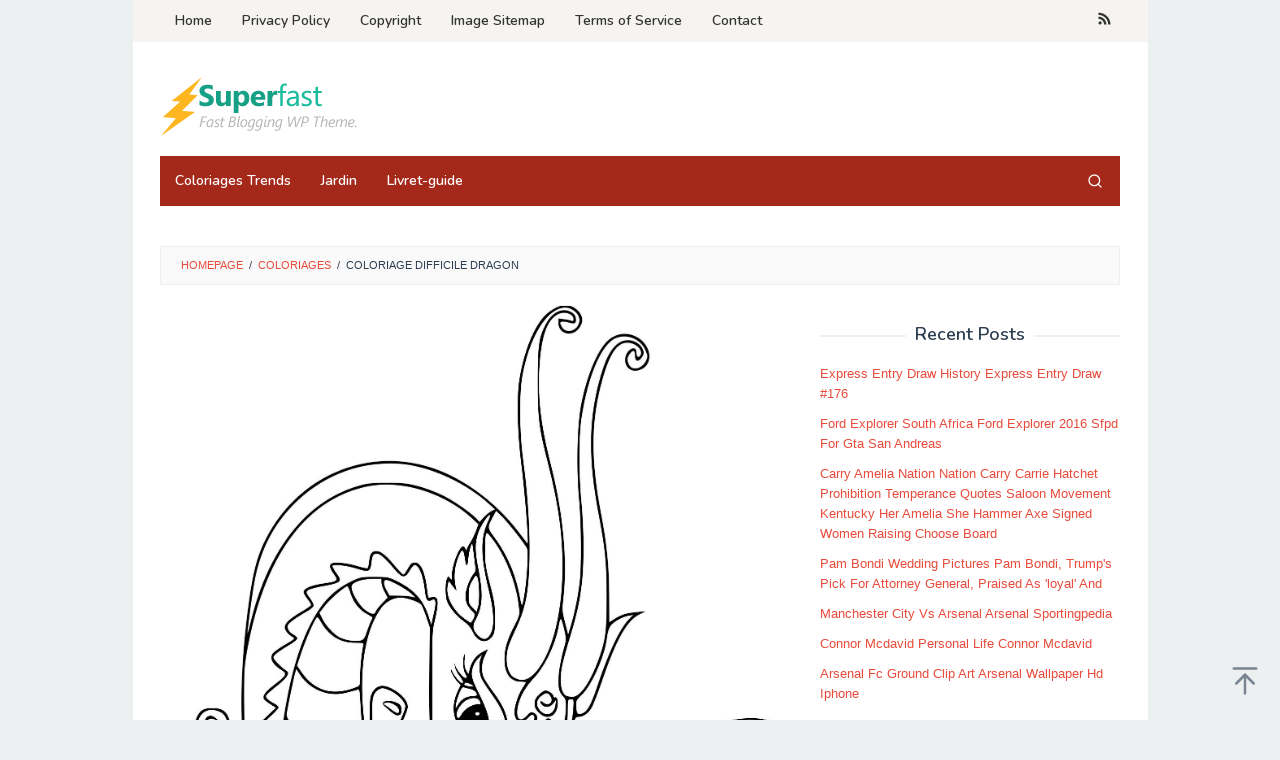

--- FILE ---
content_type: text/html; charset=UTF-8
request_url: https://www.greatestcoloringbook.com/coloriage-difficile-dragon/
body_size: 12025
content:
<!DOCTYPE html>
<html lang="en-US" prefix="og: https://ogp.me/ns#">
<head itemscope="itemscope" itemtype="https://schema.org/WebSite">
<meta charset="UTF-8">
<meta name="viewport" content="width=device-width, initial-scale=1">
<link rel="profile" href="https://gmpg.org/xfn/11">

	<style>img:is([sizes="auto" i], [sizes^="auto," i]) { contain-intrinsic-size: 3000px 1500px }</style>
	
<!-- Search Engine Optimization by Rank Math - https://rankmath.com/ -->
<title>Coloriage Difficile Dragon - GreatestColoringBook.com</title>
<meta name="robots" content="index, follow, max-snippet:-1, max-video-preview:-1, max-image-preview:large"/>
<link rel="canonical" href="https://www.greatestcoloringbook.com/coloriage-difficile-dragon/" />
<meta property="og:locale" content="en_US" />
<meta property="og:type" content="article" />
<meta property="og:title" content="Coloriage Difficile Dragon - GreatestColoringBook.com" />
<meta property="og:description" content="Imposant Coloriages récents: Coloriage Difficile Dragon intéressant vous motiver à être utilisé dans votre maison conception et style plan avenir&nbsp;[&hellip;]" />
<meta property="og:url" content="https://www.greatestcoloringbook.com/coloriage-difficile-dragon/" />
<meta property="og:site_name" content="GreatestColoringBook.com" />
<meta property="article:tag" content="coloriage à imprimer dragon difficile" />
<meta property="article:tag" content="coloriage difficile dragon" />
<meta property="article:tag" content="coloriage difficile dragon ball z" />
<meta property="article:section" content="Coloriages" />
<meta property="og:updated_time" content="2020-09-07T06:41:45+00:00" />
<meta property="og:image" content="https://www.greatestcoloringbook.com/wp-content/uploads/2020/09/9-excellent-coloriage-pour-filles-image-in-2020-dragon-a-coloriage-difficile-dragon-1200x1889.jpg" />
<meta property="og:image:secure_url" content="https://www.greatestcoloringbook.com/wp-content/uploads/2020/09/9-excellent-coloriage-pour-filles-image-in-2020-dragon-a-coloriage-difficile-dragon-1200x1889.jpg" />
<meta property="og:image:width" content="241" />
<meta property="og:image:height" content="380" />
<meta property="og:image:alt" content="9 Excellent Coloriage Pour Filles Image In 2020 | Dragon à Coloriage Difficile Dragon " />
<meta property="og:image:type" content="image/jpeg" />
<meta property="article:published_time" content="2020-07-24T18:13:24+00:00" />
<meta property="article:modified_time" content="2020-09-07T06:41:45+00:00" />
<meta name="twitter:card" content="summary_large_image" />
<meta name="twitter:title" content="Coloriage Difficile Dragon - GreatestColoringBook.com" />
<meta name="twitter:description" content="Imposant Coloriages récents: Coloriage Difficile Dragon intéressant vous motiver à être utilisé dans votre maison conception et style plan avenir&nbsp;[&hellip;]" />
<meta name="twitter:image" content="https://www.greatestcoloringbook.com/wp-content/uploads/2020/09/9-excellent-coloriage-pour-filles-image-in-2020-dragon-a-coloriage-difficile-dragon-1200x1889.jpg" />
<meta name="twitter:label1" content="Written by" />
<meta name="twitter:data1" content="MrGreat" />
<meta name="twitter:label2" content="Time to read" />
<meta name="twitter:data2" content="Less than a minute" />
<script type="application/ld+json" class="rank-math-schema">{"@context":"https://schema.org","@graph":[{"@type":"Organization","@id":"https://www.greatestcoloringbook.com/#organization","name":"GreatestColoringBook.com"},{"@type":"WebSite","@id":"https://www.greatestcoloringbook.com/#website","url":"https://www.greatestcoloringbook.com","name":"GreatestColoringBook.com","publisher":{"@id":"https://www.greatestcoloringbook.com/#organization"},"inLanguage":"en-US"},{"@type":"ImageObject","@id":"https://www.greatestcoloringbook.com/wp-content/uploads/2020/09/9-excellent-coloriage-pour-filles-image-in-2020-dragon-a-coloriage-difficile-dragon.jpg","url":"https://www.greatestcoloringbook.com/wp-content/uploads/2020/09/9-excellent-coloriage-pour-filles-image-in-2020-dragon-a-coloriage-difficile-dragon.jpg","width":"1549","height":"2439","caption":"9 Excellent Coloriage Pour Filles Image In 2020 | Dragon \u00e0 Coloriage Difficile Dragon ","inLanguage":"en-US"},{"@type":"WebPage","@id":"https://www.greatestcoloringbook.com/coloriage-difficile-dragon/#webpage","url":"https://www.greatestcoloringbook.com/coloriage-difficile-dragon/","name":"Coloriage Difficile Dragon - GreatestColoringBook.com","datePublished":"2020-07-24T18:13:24+00:00","dateModified":"2020-09-07T06:41:45+00:00","isPartOf":{"@id":"https://www.greatestcoloringbook.com/#website"},"primaryImageOfPage":{"@id":"https://www.greatestcoloringbook.com/wp-content/uploads/2020/09/9-excellent-coloriage-pour-filles-image-in-2020-dragon-a-coloriage-difficile-dragon.jpg"},"inLanguage":"en-US"},{"@type":"Person","@id":"https://www.greatestcoloringbook.com/author/mrgreat/","name":"MrGreat","url":"https://www.greatestcoloringbook.com/author/mrgreat/","image":{"@type":"ImageObject","@id":"https://secure.gravatar.com/avatar/21a36d3a2c42f115c4654bcb4a5964b3c8b0a94334f8e982978e3c3f1589ae11?s=96&amp;d=mm&amp;r=g","url":"https://secure.gravatar.com/avatar/21a36d3a2c42f115c4654bcb4a5964b3c8b0a94334f8e982978e3c3f1589ae11?s=96&amp;d=mm&amp;r=g","caption":"MrGreat","inLanguage":"en-US"},"sameAs":["https://greatestcoloringbook.com"],"worksFor":{"@id":"https://www.greatestcoloringbook.com/#organization"}},{"@type":"BlogPosting","headline":"Coloriage Difficile Dragon - GreatestColoringBook.com","datePublished":"2020-07-24T18:13:24+00:00","dateModified":"2020-09-07T06:41:45+00:00","author":{"@id":"https://www.greatestcoloringbook.com/author/mrgreat/","name":"MrGreat"},"publisher":{"@id":"https://www.greatestcoloringbook.com/#organization"},"description":"Imposant Coloriages r\u00e9cents: Coloriage Difficile Dragon int\u00e9ressant vous motiver \u00e0 \u00eatre utilis\u00e9 dans votre maison conception et style plan avenir pr\u00e9visible Agr\u00e9able pouvoir notre blog : https://www.greatestcoloringbook.com/coloriage-difficile-dragon/, dans ce temps Je vais vous fournir en ce qui concerne coloriage difficile dragon. Maintenant, c est le primaire image: Pourquoi ne consid\u00e9rez-vous pas image mentionn\u00e9 pr\u00e9c\u00e9demment? peut \u00eatre que incroyable. si vous pensez peut-\u00eatre donc, je suis scomment vous certains impression tout recommencer ci-dessous:","name":"Coloriage Difficile Dragon - GreatestColoringBook.com","@id":"https://www.greatestcoloringbook.com/coloriage-difficile-dragon/#richSnippet","isPartOf":{"@id":"https://www.greatestcoloringbook.com/coloriage-difficile-dragon/#webpage"},"image":{"@id":"https://www.greatestcoloringbook.com/wp-content/uploads/2020/09/9-excellent-coloriage-pour-filles-image-in-2020-dragon-a-coloriage-difficile-dragon.jpg"},"inLanguage":"en-US","mainEntityOfPage":{"@id":"https://www.greatestcoloringbook.com/coloriage-difficile-dragon/#webpage"}}]}</script>
<!-- /Rank Math WordPress SEO plugin -->

<link rel='dns-prefetch' href='//fonts.googleapis.com' />
<link rel="alternate" type="application/rss+xml" title="GreatestColoringBook.com &raquo; Feed" href="https://www.greatestcoloringbook.com/feed/" />
<link rel="alternate" type="application/rss+xml" title="GreatestColoringBook.com &raquo; Comments Feed" href="https://www.greatestcoloringbook.com/comments/feed/" />
<link rel="alternate" type="application/rss+xml" title="GreatestColoringBook.com &raquo; Coloriage Difficile Dragon Comments Feed" href="https://www.greatestcoloringbook.com/coloriage-difficile-dragon/feed/" />
<link rel='stylesheet' id='wp-block-library-css' href='https://www.greatestcoloringbook.com/wp-includes/css/dist/block-library/style.min.css?ver=c1b9f239b587d844f910c903b0c9c316' type='text/css' media='all' />
<style id='classic-theme-styles-inline-css' type='text/css'>
/*! This file is auto-generated */
.wp-block-button__link{color:#fff;background-color:#32373c;border-radius:9999px;box-shadow:none;text-decoration:none;padding:calc(.667em + 2px) calc(1.333em + 2px);font-size:1.125em}.wp-block-file__button{background:#32373c;color:#fff;text-decoration:none}
</style>
<style id='global-styles-inline-css' type='text/css'>
:root{--wp--preset--aspect-ratio--square: 1;--wp--preset--aspect-ratio--4-3: 4/3;--wp--preset--aspect-ratio--3-4: 3/4;--wp--preset--aspect-ratio--3-2: 3/2;--wp--preset--aspect-ratio--2-3: 2/3;--wp--preset--aspect-ratio--16-9: 16/9;--wp--preset--aspect-ratio--9-16: 9/16;--wp--preset--color--black: #000000;--wp--preset--color--cyan-bluish-gray: #abb8c3;--wp--preset--color--white: #ffffff;--wp--preset--color--pale-pink: #f78da7;--wp--preset--color--vivid-red: #cf2e2e;--wp--preset--color--luminous-vivid-orange: #ff6900;--wp--preset--color--luminous-vivid-amber: #fcb900;--wp--preset--color--light-green-cyan: #7bdcb5;--wp--preset--color--vivid-green-cyan: #00d084;--wp--preset--color--pale-cyan-blue: #8ed1fc;--wp--preset--color--vivid-cyan-blue: #0693e3;--wp--preset--color--vivid-purple: #9b51e0;--wp--preset--gradient--vivid-cyan-blue-to-vivid-purple: linear-gradient(135deg,rgba(6,147,227,1) 0%,rgb(155,81,224) 100%);--wp--preset--gradient--light-green-cyan-to-vivid-green-cyan: linear-gradient(135deg,rgb(122,220,180) 0%,rgb(0,208,130) 100%);--wp--preset--gradient--luminous-vivid-amber-to-luminous-vivid-orange: linear-gradient(135deg,rgba(252,185,0,1) 0%,rgba(255,105,0,1) 100%);--wp--preset--gradient--luminous-vivid-orange-to-vivid-red: linear-gradient(135deg,rgba(255,105,0,1) 0%,rgb(207,46,46) 100%);--wp--preset--gradient--very-light-gray-to-cyan-bluish-gray: linear-gradient(135deg,rgb(238,238,238) 0%,rgb(169,184,195) 100%);--wp--preset--gradient--cool-to-warm-spectrum: linear-gradient(135deg,rgb(74,234,220) 0%,rgb(151,120,209) 20%,rgb(207,42,186) 40%,rgb(238,44,130) 60%,rgb(251,105,98) 80%,rgb(254,248,76) 100%);--wp--preset--gradient--blush-light-purple: linear-gradient(135deg,rgb(255,206,236) 0%,rgb(152,150,240) 100%);--wp--preset--gradient--blush-bordeaux: linear-gradient(135deg,rgb(254,205,165) 0%,rgb(254,45,45) 50%,rgb(107,0,62) 100%);--wp--preset--gradient--luminous-dusk: linear-gradient(135deg,rgb(255,203,112) 0%,rgb(199,81,192) 50%,rgb(65,88,208) 100%);--wp--preset--gradient--pale-ocean: linear-gradient(135deg,rgb(255,245,203) 0%,rgb(182,227,212) 50%,rgb(51,167,181) 100%);--wp--preset--gradient--electric-grass: linear-gradient(135deg,rgb(202,248,128) 0%,rgb(113,206,126) 100%);--wp--preset--gradient--midnight: linear-gradient(135deg,rgb(2,3,129) 0%,rgb(40,116,252) 100%);--wp--preset--font-size--small: 13px;--wp--preset--font-size--medium: 20px;--wp--preset--font-size--large: 36px;--wp--preset--font-size--x-large: 42px;--wp--preset--spacing--20: 0.44rem;--wp--preset--spacing--30: 0.67rem;--wp--preset--spacing--40: 1rem;--wp--preset--spacing--50: 1.5rem;--wp--preset--spacing--60: 2.25rem;--wp--preset--spacing--70: 3.38rem;--wp--preset--spacing--80: 5.06rem;--wp--preset--shadow--natural: 6px 6px 9px rgba(0, 0, 0, 0.2);--wp--preset--shadow--deep: 12px 12px 50px rgba(0, 0, 0, 0.4);--wp--preset--shadow--sharp: 6px 6px 0px rgba(0, 0, 0, 0.2);--wp--preset--shadow--outlined: 6px 6px 0px -3px rgba(255, 255, 255, 1), 6px 6px rgba(0, 0, 0, 1);--wp--preset--shadow--crisp: 6px 6px 0px rgba(0, 0, 0, 1);}:where(.is-layout-flex){gap: 0.5em;}:where(.is-layout-grid){gap: 0.5em;}body .is-layout-flex{display: flex;}.is-layout-flex{flex-wrap: wrap;align-items: center;}.is-layout-flex > :is(*, div){margin: 0;}body .is-layout-grid{display: grid;}.is-layout-grid > :is(*, div){margin: 0;}:where(.wp-block-columns.is-layout-flex){gap: 2em;}:where(.wp-block-columns.is-layout-grid){gap: 2em;}:where(.wp-block-post-template.is-layout-flex){gap: 1.25em;}:where(.wp-block-post-template.is-layout-grid){gap: 1.25em;}.has-black-color{color: var(--wp--preset--color--black) !important;}.has-cyan-bluish-gray-color{color: var(--wp--preset--color--cyan-bluish-gray) !important;}.has-white-color{color: var(--wp--preset--color--white) !important;}.has-pale-pink-color{color: var(--wp--preset--color--pale-pink) !important;}.has-vivid-red-color{color: var(--wp--preset--color--vivid-red) !important;}.has-luminous-vivid-orange-color{color: var(--wp--preset--color--luminous-vivid-orange) !important;}.has-luminous-vivid-amber-color{color: var(--wp--preset--color--luminous-vivid-amber) !important;}.has-light-green-cyan-color{color: var(--wp--preset--color--light-green-cyan) !important;}.has-vivid-green-cyan-color{color: var(--wp--preset--color--vivid-green-cyan) !important;}.has-pale-cyan-blue-color{color: var(--wp--preset--color--pale-cyan-blue) !important;}.has-vivid-cyan-blue-color{color: var(--wp--preset--color--vivid-cyan-blue) !important;}.has-vivid-purple-color{color: var(--wp--preset--color--vivid-purple) !important;}.has-black-background-color{background-color: var(--wp--preset--color--black) !important;}.has-cyan-bluish-gray-background-color{background-color: var(--wp--preset--color--cyan-bluish-gray) !important;}.has-white-background-color{background-color: var(--wp--preset--color--white) !important;}.has-pale-pink-background-color{background-color: var(--wp--preset--color--pale-pink) !important;}.has-vivid-red-background-color{background-color: var(--wp--preset--color--vivid-red) !important;}.has-luminous-vivid-orange-background-color{background-color: var(--wp--preset--color--luminous-vivid-orange) !important;}.has-luminous-vivid-amber-background-color{background-color: var(--wp--preset--color--luminous-vivid-amber) !important;}.has-light-green-cyan-background-color{background-color: var(--wp--preset--color--light-green-cyan) !important;}.has-vivid-green-cyan-background-color{background-color: var(--wp--preset--color--vivid-green-cyan) !important;}.has-pale-cyan-blue-background-color{background-color: var(--wp--preset--color--pale-cyan-blue) !important;}.has-vivid-cyan-blue-background-color{background-color: var(--wp--preset--color--vivid-cyan-blue) !important;}.has-vivid-purple-background-color{background-color: var(--wp--preset--color--vivid-purple) !important;}.has-black-border-color{border-color: var(--wp--preset--color--black) !important;}.has-cyan-bluish-gray-border-color{border-color: var(--wp--preset--color--cyan-bluish-gray) !important;}.has-white-border-color{border-color: var(--wp--preset--color--white) !important;}.has-pale-pink-border-color{border-color: var(--wp--preset--color--pale-pink) !important;}.has-vivid-red-border-color{border-color: var(--wp--preset--color--vivid-red) !important;}.has-luminous-vivid-orange-border-color{border-color: var(--wp--preset--color--luminous-vivid-orange) !important;}.has-luminous-vivid-amber-border-color{border-color: var(--wp--preset--color--luminous-vivid-amber) !important;}.has-light-green-cyan-border-color{border-color: var(--wp--preset--color--light-green-cyan) !important;}.has-vivid-green-cyan-border-color{border-color: var(--wp--preset--color--vivid-green-cyan) !important;}.has-pale-cyan-blue-border-color{border-color: var(--wp--preset--color--pale-cyan-blue) !important;}.has-vivid-cyan-blue-border-color{border-color: var(--wp--preset--color--vivid-cyan-blue) !important;}.has-vivid-purple-border-color{border-color: var(--wp--preset--color--vivid-purple) !important;}.has-vivid-cyan-blue-to-vivid-purple-gradient-background{background: var(--wp--preset--gradient--vivid-cyan-blue-to-vivid-purple) !important;}.has-light-green-cyan-to-vivid-green-cyan-gradient-background{background: var(--wp--preset--gradient--light-green-cyan-to-vivid-green-cyan) !important;}.has-luminous-vivid-amber-to-luminous-vivid-orange-gradient-background{background: var(--wp--preset--gradient--luminous-vivid-amber-to-luminous-vivid-orange) !important;}.has-luminous-vivid-orange-to-vivid-red-gradient-background{background: var(--wp--preset--gradient--luminous-vivid-orange-to-vivid-red) !important;}.has-very-light-gray-to-cyan-bluish-gray-gradient-background{background: var(--wp--preset--gradient--very-light-gray-to-cyan-bluish-gray) !important;}.has-cool-to-warm-spectrum-gradient-background{background: var(--wp--preset--gradient--cool-to-warm-spectrum) !important;}.has-blush-light-purple-gradient-background{background: var(--wp--preset--gradient--blush-light-purple) !important;}.has-blush-bordeaux-gradient-background{background: var(--wp--preset--gradient--blush-bordeaux) !important;}.has-luminous-dusk-gradient-background{background: var(--wp--preset--gradient--luminous-dusk) !important;}.has-pale-ocean-gradient-background{background: var(--wp--preset--gradient--pale-ocean) !important;}.has-electric-grass-gradient-background{background: var(--wp--preset--gradient--electric-grass) !important;}.has-midnight-gradient-background{background: var(--wp--preset--gradient--midnight) !important;}.has-small-font-size{font-size: var(--wp--preset--font-size--small) !important;}.has-medium-font-size{font-size: var(--wp--preset--font-size--medium) !important;}.has-large-font-size{font-size: var(--wp--preset--font-size--large) !important;}.has-x-large-font-size{font-size: var(--wp--preset--font-size--x-large) !important;}
:where(.wp-block-post-template.is-layout-flex){gap: 1.25em;}:where(.wp-block-post-template.is-layout-grid){gap: 1.25em;}
:where(.wp-block-columns.is-layout-flex){gap: 2em;}:where(.wp-block-columns.is-layout-grid){gap: 2em;}
:root :where(.wp-block-pullquote){font-size: 1.5em;line-height: 1.6;}
</style>
<link rel='stylesheet' id='idblog-core-css' href='https://www.greatestcoloringbook.com/wp-content/plugins/idblog-core/css/idblog-core.css?ver=1.0.0' type='text/css' media='all' />
<style id='idblog-core-inline-css' type='text/css'>
.gmr-ab-authorname span.uname a{color:#222222 !important;}.gmr-ab-desc {color:#aaaaaa !important;}.gmr-ab-web a{color:#dddddd !important;}
</style>
<link rel='stylesheet' id='superfast-fonts-css' href='https://fonts.googleapis.com/css?family=Nunito%3Aregular%2C700%2C600%2C300%26subset%3Dlatin%2C&#038;display=swap&#038;ver=2.1.6' type='text/css' media='all' />
<link rel='stylesheet' id='superfast-style-css' href='https://www.greatestcoloringbook.com/wp-content/themes/superfast/style.css?ver=2.1.6' type='text/css' media='all' />
<style id='superfast-style-inline-css' type='text/css'>
body{color:#2c3e50;font-family:"Helvetica Neue",sans-serif;font-weight:500;font-size:13px;}kbd,a.button:hover,button:hover,.button:hover,button.button:hover,input[type="button"]:hover,input[type="reset"]:hover,input[type="submit"]:hover,a.button:focus,button:focus,.button:focus,button.button:focus,input[type="button"]:focus,input[type="reset"]:focus,input[type="submit"]:focus,a.button:active,button:active,.button:active,button.button:active,input[type="button"]:active,input[type="reset"]:active,input[type="submit"]:active,.tagcloud a:hover,.tagcloud a:focus,.tagcloud a:active{background-color:#e74c3c;}a,a:hover,a:focus,a:active{color:#e74c3c;}ul.page-numbers li span.page-numbers,ul.page-numbers li a:hover,.page-links a .page-link-number:hover,a.button,button,.button,button.button,input[type="button"],input[type="reset"],input[type="submit"],.tagcloud a,.sticky .gmr-box-content,.gmr-theme div.sharedaddy h3.sd-title:before,.gmr-theme div.idblog-related-post h3.related-title:before,.idblog-social-share h3:before,.bypostauthor > .comment-body{border-color:#e74c3c;}.site-header{background-image:url();background-size:auto;background-repeat:repeat;background-position:center top;background-attachment:scroll;background-color:#ffffff;}.site-title a{color:#a5291b;}.site-description{color:#999999;}.gmr-logo{margin-top:15px;}.gmr-menuwrap{background-color:#a5291b;}#gmr-responsive-menu,.gmr-mainmenu #primary-menu > li > a,.gmr-mainmenu #primary-menu > li > button{color:#ffffff;}.gmr-mainmenu #primary-menu > li.menu-border > a span,.gmr-mainmenu #primary-menu > li.page_item_has_children > a:after,.gmr-mainmenu #primary-menu > li.menu-item-has-children > a:after,.gmr-mainmenu #primary-menu .sub-menu > li.page_item_has_children > a:after,.gmr-mainmenu #primary-menu .sub-menu > li.menu-item-has-children > a:after,.gmr-mainmenu #primary-menu .children > li.page_item_has_children > a:after,.gmr-mainmenu #primary-menu .children > li.menu-item-has-children > a:after{border-color:#ffffff;}#gmr-responsive-menu:hover,.gmr-mainmenu #primary-menu > li:hover > a,.gmr-mainmenu #primary-menu > li.current-menu-item > a,.gmr-mainmenu #primary-menu > li.current-menu-ancestor > a,.gmr-mainmenu #primary-menu > li.current_page_item > a,.gmr-mainmenu #primary-menu > li.current_page_ancestor > a,.gmr-mainmenu #primary-menu > li > button:hover{color:#ffffff;}.gmr-mainmenu #primary-menu > li.menu-border:hover > a span,.gmr-mainmenu #primary-menu > li.menu-border.current-menu-item > a span,.gmr-mainmenu #primary-menu > li.menu-border.current-menu-ancestor > a span,.gmr-mainmenu #primary-menu > li.menu-border.current_page_item > a span,.gmr-mainmenu #primary-menu > li.menu-border.current_page_ancestor > a span,.gmr-mainmenu #primary-menu > li.page_item_has_children:hover > a:after,.gmr-mainmenu #primary-menu > li.menu-item-has-children:hover > a:after{border-color:#ffffff;}.gmr-mainmenu #primary-menu > li:hover > a,.gmr-mainmenu #primary-menu > li.current-menu-item > a,.gmr-mainmenu #primary-menu > li.current-menu-ancestor > a,.gmr-mainmenu #primary-menu > li.current_page_item > a,.gmr-mainmenu #primary-menu > li.current_page_ancestor > a{background-color:#7b1f15;}.gmr-secondmenuwrap{background-color:#f6f4f1;}#gmr-secondaryresponsive-menu,.gmr-secondmenu #primary-menu > li > a,.gmr-social-icon ul > li > a{color:#333333;}.gmr-secondmenu #primary-menu > li.menu-border > a span,.gmr-secondmenu #primary-menu > li.page_item_has_children > a:after,.gmr-secondmenu #primary-menu > li.menu-item-has-children > a:after,.gmr-secondmenu #primary-menu .sub-menu > li.page_item_has_children > a:after,.gmr-secondmenu #primary-menu .sub-menu > li.menu-item-has-children > a:after,.gmr-secondmenu #primary-menu .children > li.page_item_has_children > a:after,.gmr-secondmenu #primary-menu .children > li.menu-item-has-children > a:after{border-color:#333333;}#gmr-secondaryresponsive-menu:hover,.gmr-secondmenu #primary-menu > li:hover > a,.gmr-secondmenu #primary-menu .current-menu-item > a,.gmr-secondmenu #primary-menu .current-menu-ancestor > a,.gmr-secondmenu #primary-menu .current_page_item > a,.gmr-secondmenu #primary-menu .current_page_ancestor > a,.gmr-social-icon ul > li > a:hover{color:#a5291b;}.gmr-secondmenu #primary-menu > li.menu-border:hover > a span,.gmr-secondmenu #primary-menu > li.menu-border.current-menu-item > a span,.gmr-secondmenu #primary-menu > li.menu-border.current-menu-ancestor > a span,.gmr-secondmenu #primary-menu > li.menu-border.current_page_item > a span,.gmr-secondmenu #primary-menu > li.menu-border.current_page_ancestor > a span,.gmr-secondmenu #primary-menu > li.page_item_has_children:hover > a:after,.gmr-secondmenu #primary-menu > li.menu-item-has-children:hover > a:after{border-color:#a5291b;}.gmr-content,.top-header{background-color:#fff;}h1,h2,h3,h4,h5,h6,.h1,.h2,.h3,.h4,.h5,.h6,.site-title,#gmr-responsive-menu,#primary-menu > li > a{font-family:"Nunito","Helvetica", Arial;}h1{font-size:30px;}h2{font-size:26px;}h3{font-size:24px;}h4{font-size:22px;}h5{font-size:20px;}h6{font-size:18px;}.widget-footer{background-color:#3d566e;color:#ecf0f1;}.widget-footer a{color:#f39c12;}.widget-footer a:hover{color:#f1c40f;}.site-footer{background-color:#2c3e50;color:#f1c40f;}.site-footer a{color:#ecf0f1;}.site-footer a:hover{color:#bdc3c7;}
</style>
<link rel="https://api.w.org/" href="https://www.greatestcoloringbook.com/wp-json/" /><link rel="alternate" title="JSON" type="application/json" href="https://www.greatestcoloringbook.com/wp-json/wp/v2/posts/30959" /><link rel="EditURI" type="application/rsd+xml" title="RSD" href="https://www.greatestcoloringbook.com/xmlrpc.php?rsd" />
<link rel="alternate" title="oEmbed (JSON)" type="application/json+oembed" href="https://www.greatestcoloringbook.com/wp-json/oembed/1.0/embed?url=https%3A%2F%2Fwww.greatestcoloringbook.com%2Fcoloriage-difficile-dragon%2F" />
<link rel="alternate" title="oEmbed (XML)" type="text/xml+oembed" href="https://www.greatestcoloringbook.com/wp-json/oembed/1.0/embed?url=https%3A%2F%2Fwww.greatestcoloringbook.com%2Fcoloriage-difficile-dragon%2F&#038;format=xml" />
<link rel="pingback" href="https://www.greatestcoloringbook.com/xmlrpc.php"><link rel="icon" href="https://www.greatestcoloringbook.com/wp-content/uploads/2023/07/cropped-download-Coloring-pages-32x32.png" sizes="32x32" />
<link rel="icon" href="https://www.greatestcoloringbook.com/wp-content/uploads/2023/07/cropped-download-Coloring-pages-192x192.png" sizes="192x192" />
<link rel="apple-touch-icon" href="https://www.greatestcoloringbook.com/wp-content/uploads/2023/07/cropped-download-Coloring-pages-180x180.png" />
<meta name="msapplication-TileImage" content="https://www.greatestcoloringbook.com/wp-content/uploads/2023/07/cropped-download-Coloring-pages-270x270.png" />
</head>

<body data-rsssl=1 class="wp-singular post-template-default single single-post postid-30959 single-format-standard wp-theme-superfast gmr-theme idtheme kentooz gmr-sticky gmr-box-layout group-blog" itemscope="itemscope" itemtype="https://schema.org/WebPage">
<div class="site inner-wrap" id="site-container">

	<a class="skip-link screen-reader-text" href="#main">Skip to content</a>

	
		
		<header id="masthead" class="site-header" role="banner" itemscope="itemscope" itemtype="https://schema.org/WPHeader">
							<div class="gmr-secondmenuwrap clearfix">
					<div class="container">
													<nav id="site-navigation" class="gmr-secondmenu" role="navigation" itemscope="itemscope" itemtype="https://schema.org/SiteNavigationElement">
								<ul id="primary-menu" class="menu"><li id="menu-item-1079897" class="menu-item menu-item-type-custom menu-item-object-custom menu-item-home menu-item-1079897"><a href="https://www.greatestcoloringbook.com/" itemprop="url"><span itemprop="name">Home</span></a></li>
<li id="menu-item-1079898" class="menu-item menu-item-type-post_type menu-item-object-page menu-item-privacy-policy menu-item-1079898"><a rel="privacy-policy" href="https://www.greatestcoloringbook.com/privacy-policy/" itemprop="url"><span itemprop="name">Privacy Policy</span></a></li>
<li id="menu-item-1079900" class="menu-item menu-item-type-post_type menu-item-object-page menu-item-1079900"><a href="https://www.greatestcoloringbook.com/copyright/" itemprop="url"><span itemprop="name">Copyright</span></a></li>
<li id="menu-item-1079901" class="menu-item menu-item-type-post_type menu-item-object-page menu-item-1079901"><a href="https://www.greatestcoloringbook.com/image-sitemap/" itemprop="url"><span itemprop="name">Image Sitemap</span></a></li>
<li id="menu-item-1079902" class="menu-item menu-item-type-post_type menu-item-object-page menu-item-1079902"><a href="https://www.greatestcoloringbook.com/terms-of-service/" itemprop="url"><span itemprop="name">Terms of Service</span></a></li>
<li id="menu-item-1079899" class="menu-item menu-item-type-post_type menu-item-object-page menu-item-1079899"><a href="https://www.greatestcoloringbook.com/contact/" itemprop="url"><span itemprop="name">Contact</span></a></li>
</ul>							</nav><!-- #site-navigation -->
													<nav id="site-navigation" class="gmr-social-icon" role="navigation" itemscope="itemscope" itemtype="https://schema.org/SiteNavigationElement">
							<ul class="pull-right">
								<li><a href="https://www.greatestcoloringbook.com/feed/" title="RSS" class="rss" target="_blank" rel="nofollow"><svg xmlns="http://www.w3.org/2000/svg" xmlns:xlink="http://www.w3.org/1999/xlink" aria-hidden="true" role="img" width="1em" height="1em" preserveAspectRatio="xMidYMid meet" viewBox="0 0 20 20"><path d="M14.92 18H18C18 9.32 10.82 2.25 2 2.25v3.02c7.12 0 12.92 5.71 12.92 12.73zm-5.44 0h3.08C12.56 12.27 7.82 7.6 2 7.6v3.02c2 0 3.87.77 5.29 2.16A7.292 7.292 0 0 1 9.48 18zm-5.35-.02c1.17 0 2.13-.93 2.13-2.09c0-1.15-.96-2.09-2.13-2.09c-1.18 0-2.13.94-2.13 2.09c0 1.16.95 2.09 2.13 2.09z" fill="currentColor"/></svg></a></li>							</ul>
						</nav><!-- #site-navigation -->
					</div>
				</div>
			
						<div class="container">
					<div class="clearfix gmr-headwrapper">
						<div class="gmr-logomobile"><div class="gmr-logo"><a href="https://www.greatestcoloringbook.com/" class="custom-logo-link" itemprop="url" title="GreatestColoringBook.com"><img src="https://www.greatestcoloringbook.com/wp-content/themes/superfast/images/logo.png" alt="GreatestColoringBook.com" title="GreatestColoringBook.com" itemprop="image" /></a></div></div><div class="idblog-topbanner"><script type="text/javascript">
	atOptions = {
		'key' : '8849949aba45f31cd4d0f42f7b6e7010',
		'format' : 'iframe',
		'height' : 90,
		'width' : 728,
		'params' : {}
	};
</script>
<script type="text/javascript" src="//automobiledeem.com/8849949aba45f31cd4d0f42f7b6e7010/invoke.js"></script></div>					</div>
				</div>
					</header><!-- #masthead -->
		<div class="top-header pos-stickymenu">
						<div class="container">
							<div class="gmr-menuwrap clearfix">
															<div class="close-topnavmenu-wrap"><a id="close-topnavmenu-button" rel="nofollow" href="#"><svg xmlns="http://www.w3.org/2000/svg" xmlns:xlink="http://www.w3.org/1999/xlink" aria-hidden="true" role="img" width="1em" height="1em" preserveAspectRatio="xMidYMid meet" viewBox="0 0 32 32"><path d="M16 2C8.2 2 2 8.2 2 16s6.2 14 14 14s14-6.2 14-14S23.8 2 16 2zm0 26C9.4 28 4 22.6 4 16S9.4 4 16 4s12 5.4 12 12s-5.4 12-12 12z" fill="currentColor"/><path d="M21.4 23L16 17.6L10.6 23L9 21.4l5.4-5.4L9 10.6L10.6 9l5.4 5.4L21.4 9l1.6 1.6l-5.4 5.4l5.4 5.4z" fill="currentColor"/></svg></a></div>
						<a id="gmr-responsive-menu" href="#menus" rel="nofollow">
							<svg xmlns="http://www.w3.org/2000/svg" xmlns:xlink="http://www.w3.org/1999/xlink" aria-hidden="true" role="img" width="1em" height="1em" preserveAspectRatio="xMidYMid meet" viewBox="0 0 24 24"><path d="M3 18h18v-2H3v2zm0-5h18v-2H3v2zm0-7v2h18V6H3z" fill="currentColor"/></svg>MENU						</a>
						<nav id="site-navigation" class="gmr-mainmenu" role="navigation" itemscope="itemscope" itemtype="https://schema.org/SiteNavigationElement">
							<ul id="primary-menu" class="menu"><li id="menu-item-1079894" class="menu-item menu-item-type-taxonomy menu-item-object-category menu-item-1079894"><a href="https://www.greatestcoloringbook.com/category/coloriages-trends/" itemprop="url"><span itemprop="name">Coloriages Trends</span></a></li>
<li id="menu-item-1079895" class="menu-item menu-item-type-taxonomy menu-item-object-category menu-item-1079895"><a href="https://www.greatestcoloringbook.com/category/jardin/" itemprop="url"><span itemprop="name">Jardin</span></a></li>
<li id="menu-item-1079896" class="menu-item menu-item-type-taxonomy menu-item-object-category menu-item-1079896"><a href="https://www.greatestcoloringbook.com/category/livret-guide/" itemprop="url"><span itemprop="name">Livret-guide</span></a></li>
<li class="menu-item menu-item-type-search-btn gmr-search pull-right"><button class="search-button topnav-button" id="search-menu-button" title="Search"><svg xmlns="http://www.w3.org/2000/svg" xmlns:xlink="http://www.w3.org/1999/xlink" aria-hidden="true" role="img" width="1em" height="1em" preserveAspectRatio="xMidYMid meet" viewBox="0 0 24 24"><g fill="none" stroke="currentColor" stroke-width="2" stroke-linecap="round" stroke-linejoin="round"><circle cx="11" cy="11" r="8"/><path d="M21 21l-4.35-4.35"/></g></svg></button><div class="search-dropdown search" id="search-dropdown-container"><form method="get" class="gmr-searchform searchform" action="https://www.greatestcoloringbook.com/"><input type="text" name="s" id="s" placeholder="Search" /></form></div></li></ul>						</nav><!-- #site-navigation -->
									</div>
			</div>
		</div><!-- .top-header -->
		
			<div id="content" class="gmr-content">
			<div class="idblog-floatbanner idblog-floatbanner-left"><div class="inner-float-left"><button onclick="parentNode.remove()" title="close">close</button><script type="text/javascript">
	atOptions = {
		'key' : 'adc228618a9e4d3cfd9908e9416f503a',
		'format' : 'iframe',
		'height' : 600,
		'width' : 160,
		'params' : {}
	};
</script>
<script type="text/javascript" src="//www.topcreativeformat.com/adc228618a9e4d3cfd9908e9416f503a/invoke.js"></script></div></div><div class="idblog-floatbanner idblog-floatbanner-right"><div class="inner-float-right"><button onclick="parentNode.remove()" title="close">close</button><script type="text/javascript">
	atOptions = {
		'key' : 'adc228618a9e4d3cfd9908e9416f503a',
		'format' : 'iframe',
		'height' : 600,
		'width' : 160,
		'params' : {}
	};
</script>
<script type="text/javascript" src="//www.topcreativeformat.com/adc228618a9e4d3cfd9908e9416f503a/invoke.js"></script></div></div>
			<div class="container"><div class="idblog-topbanner-aftermenu"><script async="async" data-cfasync="false" src="//automobiledeem.com/78d95c418e88db7961c779cb0f171b5f/invoke.js"></script>
<div id="container-78d95c418e88db7961c779cb0f171b5f"></div></div></div>			<div class="container">
				<div class="row">
								<div class="col-md-12">
				<div class="breadcrumbs" itemscope itemtype="https://schema.org/BreadcrumbList">
																										<span class="first-cl" itemprop="itemListElement" itemscope itemtype="https://schema.org/ListItem">
									<a itemscope itemtype="https://schema.org/WebPage" itemprop="item" itemid="https://www.greatestcoloringbook.com/" href="https://www.greatestcoloringbook.com/"><span itemprop="name">Homepage</span></a>
									<span itemprop="position" content="1"></span>
								</span>
														<span class="separator">/</span>
																																<span class="0-cl" itemprop="itemListElement" itemscope itemtype="https://schema.org/ListItem">
									<a itemscope itemtype="https://schema.org/WebPage" itemprop="item" itemid="https://www.greatestcoloringbook.com/category/coloriages/" href="https://www.greatestcoloringbook.com/category/coloriages/"><span itemprop="name">Coloriages</span></a>
									<span itemprop="position" content="2"></span>
								</span>
														<span class="separator">/</span>
																								<span class="last-cl" itemscope itemtype="https://schema.org/ListItem">
							<span itemprop="name">Coloriage Difficile Dragon</span>
							<span itemprop="position" content="3"></span>
							</span>
															</div>
			</div>
				
<div id="primary" class="content-area col-md-8">
	<main id="main" class="site-main" role="main">

	
<article id="post-30959" class="post-30959 post type-post status-publish format-standard has-post-thumbnail hentry category-coloriages tag-coloriage-a-imprimer-dragon-difficile tag-coloriage-difficile-dragon tag-coloriage-difficile-dragon-ball-z" itemscope="itemscope" itemtype="https://schema.org/CreativeWork">

	<div class="gmr-box-content gmr-single">
				<figure class="wp-caption alignnone">
				<img width="1549" height="2439" src="https://www.greatestcoloringbook.com/wp-content/uploads/2020/09/9-excellent-coloriage-pour-filles-image-in-2020-dragon-a-coloriage-difficile-dragon.jpg" class="attachment-full size-full wp-post-image" alt="9 Excellent Coloriage Pour Filles Image In 2020 | Dragon à Coloriage Difficile Dragon" decoding="async" fetchpriority="high" srcset="https://www.greatestcoloringbook.com/wp-content/uploads/2020/09/9-excellent-coloriage-pour-filles-image-in-2020-dragon-a-coloriage-difficile-dragon.jpg 1549w, https://www.greatestcoloringbook.com/wp-content/uploads/2020/09/9-excellent-coloriage-pour-filles-image-in-2020-dragon-a-coloriage-difficile-dragon-760x1197.jpg 760w, https://www.greatestcoloringbook.com/wp-content/uploads/2020/09/9-excellent-coloriage-pour-filles-image-in-2020-dragon-a-coloriage-difficile-dragon-1200x1889.jpg 1200w" sizes="(max-width: 1549px) 100vw, 1549px" title="9 Excellent Coloriage Pour Filles Image In 2020 | Dragon à Coloriage Difficile Dragon" />									<figcaption class="wp-caption-text">9 Excellent Coloriage Pour Filles Image In 2020 | Dragon à Coloriage Difficile Dragon</figcaption>
							</figure>
			
		<header class="entry-header">
			<h1 class="entry-title" itemprop="headline">Coloriage Difficile Dragon</h1>			<span class="byline"> By <span class="entry-author vcard" itemprop="author" itemscope="itemscope" itemtype="https://schema.org/person"><a class="url fn n" href="https://www.greatestcoloringbook.com/author/mrgreat/" title="Permalink to: MrGreat" itemprop="url"><span itemprop="name">MrGreat</span></a></span></span><span class="posted-on">Posted on <time class="entry-date published" itemprop="datePublished" datetime="2020-07-24T18:13:24+00:00">July 24, 2020</time><time class="updated" datetime="2020-09-07T06:41:45+00:00">September 7, 2020</time></span>		</header><!-- .entry-header -->

		<div class="entry-content entry-content-single" itemprop="text">
			<div class="idblog-banner-beforecontent idblog-center-ads"><script type="text/javascript" src="//negationomitor.com/5f61c89cc1e918d7ee2367464087ba0c/invoke.js"></script><script type="text/javascript">
	atOptions = {
		'key' : '5f61c89cc1e918d7ee2367464087ba0c',
		'format' : 'iframe',
		'height' : 250,
		'width' : 300,
		'params' : {}
	};
</script>
<script type="text/javascript" src="//negationomitor.com/5f61c89cc1e918d7ee2367464087ba0c/invoke.js"></script></div><p>Imposant Coloriages récents: <strong>Coloriage Difficile Dragon</strong> intéressant vous motiver à être utilisé dans votre maison conception et style plan avenir prévisible Agréable pouvoir notre blog : https://www.greatestcoloringbook.com/coloriage-difficile-dragon/, dans ce temps Je vais vous fournir en ce qui concerne coloriage difficile dragon. Maintenant, c est le primaire image: Pourquoi ne considérez-vous pas image mentionné précédemment? peut être que incroyable. si vous pensez peut-être donc, je suis scomment vous certains impression tout recommencer ci-dessous:
<h2>Magnifique Coloriage Difficile Dragon</h2>
<p>&nbsp;</p><div class="idblog-banner-insidecontent"><script type="text/javascript" src="//negationomitor.com/5f61c89cc1e918d7ee2367464087ba0c/invoke.js"></script><script type="text/javascript">
	atOptions = {
		'key' : '5f61c89cc1e918d7ee2367464087ba0c',
		'format' : 'iframe',
		'height' : 250,
		'width' : 300,
		'params' : {}
	};
</script>
<script type="text/javascript" src="//negationomitor.com/5f61c89cc1e918d7ee2367464087ba0c/invoke.js"></script></div>
<p>Nombre post ID 30959 : Encore cool et merci de visiter mon blog, https://www.greatestcoloringbook.com/coloriage-difficile-dragon/ c&#8217;est intéressant et précieux l&#8217;article ci-dessus l&#8217;histoire complète information photographie optimum (<em>Coloriage Difficile Dragon</em>) posté par MrGreat à July, 24 2020.
<h3 class="gallery-title">Gallery  Coloriage Difficile Dragon</h3>
<div class="superfast-gallery">
<ul>
<li><a href="https://www.greatestcoloringbook.com/coloriage-difficile-dragon/coloriage-difficile-adulte-impressionnant-collection-encequiconcerne-coloriage-difficile-dragon/" title="Image for  Coloriage Difficile Adulte Impressionnant Collection encequiconcerne Coloriage Difficile Dragon"><img decoding="async" src="https://www.greatestcoloringbook.com/wp-content/uploads/2020/09/coloriage-difficile-adulte-impressionnant-collection-encequiconcerne-coloriage-difficile-dragon.jpg" height="140" width="200" alt="Coloriage Difficile Adulte Impressionnant Collection encequiconcerne Coloriage Difficile Dragon" title="Coloriage Difficile Adulte Impressionnant Collection encequiconcerne Coloriage Difficile Dragon" /></a></li>
<li><a href="https://www.greatestcoloringbook.com/coloriage-difficile-dragon/mandala-dragon-5-coloring-pages-printable-encequiconcerne-coloriage-difficile-dragon/" title="Image for  Mandala Dragon 5 Coloring Pages Printable encequiconcerne Coloriage Difficile Dragon"><img decoding="async" src="https://www.greatestcoloringbook.com/wp-content/uploads/2020/09/mandala-dragon-5-coloring-pages-printable-encequiconcerne-coloriage-difficile-dragon-760x928.jpg" height="140" width="200" alt="Mandala Dragon 5 Coloring Pages Printable encequiconcerne Coloriage Difficile Dragon" title="Mandala Dragon 5 Coloring Pages Printable encequiconcerne Coloriage Difficile Dragon" /></a></li>
<li><a href="https://www.greatestcoloringbook.com/coloriage-difficile-dragon/how-to-train-your-dragon-coloring-pages-for-kids-pour-coloriage-difficile-dragon/" title="Image for  How To Train Your Dragon Coloring Pages For Kids pour Coloriage Difficile Dragon"><img loading="lazy" decoding="async" src="https://www.greatestcoloringbook.com/wp-content/uploads/2020/09/how-to-train-your-dragon-coloring-pages-for-kids-pour-coloriage-difficile-dragon.jpg" height="140" width="200" alt="How To Train Your Dragon Coloring Pages For Kids pour Coloriage Difficile Dragon" title="How To Train Your Dragon Coloring Pages For Kids pour Coloriage Difficile Dragon" /></a></li>
<li><a href="https://www.greatestcoloringbook.com/coloriage-difficile-dragon/print-adult-dragon-de-la-peace-by-deborah-muller-coloring-encequiconcerne-coloriage-difficile-dragon/" title="Image for  Print Adult Dragon De La Peace By Deborah Muller Coloring encequiconcerne Coloriage Difficile Dragon"><img loading="lazy" decoding="async" src="https://www.greatestcoloringbook.com/wp-content/uploads/2020/09/print-adult-dragon-de-la-peace-by-deborah-muller-coloring-encequiconcerne-coloriage-difficile-dragon.jpg" height="140" width="200" alt="Print Adult Dragon De La Peace By Deborah Muller Coloring encequiconcerne Coloriage Difficile Dragon" title="Print Adult Dragon De La Peace By Deborah Muller Coloring encequiconcerne Coloriage Difficile Dragon" /></a></li>
<li><a href="https://www.greatestcoloringbook.com/coloriage-difficile-dragon/coloriage-a-dessiner-dragon-difficile-tout-coloriage-difficile-dragon/" title="Image for  Coloriage À Dessiner Dragon Difficile tout Coloriage Difficile Dragon"><img loading="lazy" decoding="async" src="https://www.greatestcoloringbook.com/wp-content/uploads/2020/09/coloriage-a-dessiner-dragon-difficile-tout-coloriage-difficile-dragon-760x1075.jpg" height="140" width="200" alt="Coloriage À Dessiner Dragon Difficile tout Coloriage Difficile Dragon" title="Coloriage À Dessiner Dragon Difficile tout Coloriage Difficile Dragon" /></a></li>
<li><a href="https://www.greatestcoloringbook.com/coloriage-difficile-dragon/coloriages-dragons-coloriage-dragon-coloriage-pour-coloriage-difficile-dragon/" title="Image for  Coloriages © Dragons | Coloriage Dragon, Coloriage pour Coloriage Difficile Dragon"><img loading="lazy" decoding="async" src="https://www.greatestcoloringbook.com/wp-content/uploads/2020/09/coloriages-dragons-coloriage-dragon-coloriage-pour-coloriage-difficile-dragon-760x587.jpg" height="140" width="200" alt="Coloriages © Dragons | Coloriage Dragon, Coloriage pour Coloriage Difficile Dragon" title="Coloriages © Dragons | Coloriage Dragon, Coloriage pour Coloriage Difficile Dragon" /></a></li>
<li><a href="https://www.greatestcoloringbook.com/coloriage-difficile-dragon/dessin-de-smiley-nouveau-galerie-imprimer-smiley-a-destine-coloriage-difficile-dragon/" title="Image for  Dessin De Smiley Nouveau Galerie Imprimer Smiley A destiné Coloriage Difficile Dragon"><img loading="lazy" decoding="async" src="https://www.greatestcoloringbook.com/wp-content/uploads/2020/09/dessin-de-smiley-nouveau-galerie-imprimer-smiley-a-destine-coloriage-difficile-dragon-760x1210.jpg" height="140" width="200" alt="Dessin De Smiley Nouveau Galerie Imprimer Smiley A destiné Coloriage Difficile Dragon" title="Dessin De Smiley Nouveau Galerie Imprimer Smiley A destiné Coloriage Difficile Dragon" /></a></li>
<li><a href="https://www.greatestcoloringbook.com/coloriage-difficile-dragon/coloriage-dragon-japonais-tout-coloriage-difficile-dragon/" title="Image for  Coloriage Dragon Japonais tout Coloriage Difficile Dragon"><img loading="lazy" decoding="async" src="https://www.greatestcoloringbook.com/wp-content/uploads/2020/09/coloriage-dragon-japonais-tout-coloriage-difficile-dragon-760x928.png" height="140" width="200" alt="Coloriage Dragon Japonais tout Coloriage Difficile Dragon" title="Coloriage Dragon Japonais tout Coloriage Difficile Dragon" /></a></li>
<li><a href="https://www.greatestcoloringbook.com/coloriage-difficile-dragon/15-impressionnant-de-coloriage-difficile-disney-galerie-interieur-coloriage-difficile-dragon/" title="Image for  15 Impressionnant De Coloriage Difficile Disney Galerie intérieur Coloriage Difficile Dragon"><img loading="lazy" decoding="async" src="https://www.greatestcoloringbook.com/wp-content/uploads/2020/09/15-impressionnant-de-coloriage-difficile-disney-galerie-interieur-coloriage-difficile-dragon-760x982.jpg" height="140" width="200" alt="15 Impressionnant De Coloriage Difficile Disney Galerie intérieur Coloriage Difficile Dragon" title="15 Impressionnant De Coloriage Difficile Disney Galerie intérieur Coloriage Difficile Dragon" /></a></li>
<li><a href="https://www.greatestcoloringbook.com/coloriage-difficile-dragon/les-grands-dragons-terrifiants-kewlfr-interieur-coloriage-difficile-dragon/" title="Image for  Les Grands Dragons Terrifiants – Kewlfr intérieur Coloriage Difficile Dragon"><img loading="lazy" decoding="async" src="https://www.greatestcoloringbook.com/wp-content/uploads/2020/09/les-grands-dragons-terrifiants-kewlfr-interieur-coloriage-difficile-dragon.gif" height="140" width="200" alt="Les Grands Dragons Terrifiants – Kewlfr intérieur Coloriage Difficile Dragon" title="Les Grands Dragons Terrifiants – Kewlfr intérieur Coloriage Difficile Dragon" /></a></li>
<li><a href="https://www.greatestcoloringbook.com/coloriage-difficile-dragon/157-dessins-de-coloriage-dragon-a-imprimer-sur-laguerche-encequiconcerne-coloriage-difficile-dragon/" title="Image for  157 Dessins De Coloriage Dragon À Imprimer Sur Laguerche encequiconcerne Coloriage Difficile Dragon"><img loading="lazy" decoding="async" src="https://www.greatestcoloringbook.com/wp-content/uploads/2020/09/157-dessins-de-coloriage-dragon-a-imprimer-sur-laguerche-encequiconcerne-coloriage-difficile-dragon.jpg" height="140" width="200" alt="157 Dessins De Coloriage Dragon À Imprimer Sur Laguerche encequiconcerne Coloriage Difficile Dragon" title="157 Dessins De Coloriage Dragon À Imprimer Sur Laguerche encequiconcerne Coloriage Difficile Dragon" /></a></li>
<li><a href="https://www.greatestcoloringbook.com/coloriage-difficile-dragon/558-best-dragons-to-color-images-on-pinterest-coloring-concernant-coloriage-difficile-dragon/" title="Image for  558 Best Dragons To Color Images On Pinterest | Coloring concernant Coloriage Difficile Dragon"><img loading="lazy" decoding="async" src="https://www.greatestcoloringbook.com/wp-content/uploads/2020/09/558-best-dragons-to-color-images-on-pinterest-coloring-concernant-coloriage-difficile-dragon.jpg" height="140" width="200" alt="558 Best Dragons To Color Images On Pinterest | Coloring concernant Coloriage Difficile Dragon" title="558 Best Dragons To Color Images On Pinterest | Coloring concernant Coloriage Difficile Dragon" /></a></li>
<li><a href="https://www.greatestcoloringbook.com/coloriage-difficile-dragon/10-petite-coloriage-dragon-ball-z-a-imprimer-photos-in-tout-coloriage-difficile-dragon/" title="Image for  10 Petite Coloriage Dragon Ball Z A Imprimer Photos In tout Coloriage Difficile Dragon"><img loading="lazy" decoding="async" src="https://www.greatestcoloringbook.com/wp-content/uploads/2020/09/10-petite-coloriage-dragon-ball-z-a-imprimer-photos-in-tout-coloriage-difficile-dragon-760x1040.jpg" height="140" width="200" alt="10 Petite Coloriage Dragon Ball Z A Imprimer Photos In tout Coloriage Difficile Dragon" title="10 Petite Coloriage Dragon Ball Z A Imprimer Photos In tout Coloriage Difficile Dragon" /></a></li>
<li><a href="https://www.greatestcoloringbook.com/coloriage-difficile-dragon/epingle-par-fany-sur-coloriages-en-2020-coloriage-dragon-concernant-coloriage-difficile-dragon/" title="Image for  Épinglé Par Fany Sur Coloriages En 2020 | Coloriage Dragon concernant Coloriage Difficile Dragon"><img loading="lazy" decoding="async" src="https://www.greatestcoloringbook.com/wp-content/uploads/2020/09/epingle-par-fany-sur-coloriages-en-2020-coloriage-dragon-concernant-coloriage-difficile-dragon.jpg" height="140" width="200" alt="Épinglé Par Fany Sur Coloriages En 2020 | Coloriage Dragon concernant Coloriage Difficile Dragon" title="Épinglé Par Fany Sur Coloriages En 2020 | Coloriage Dragon concernant Coloriage Difficile Dragon" /></a></li>
<ul></div>
<div class="idblog-banner-aftercontent idblog-center-ads"><script type="text/javascript" src="//negationomitor.com/5f61c89cc1e918d7ee2367464087ba0c/invoke.js"></script><script type="text/javascript">
	atOptions = {
		'key' : '5f61c89cc1e918d7ee2367464087ba0c',
		'format' : 'iframe',
		'height' : 250,
		'width' : 300,
		'params' : {}
	};
</script>
<script type="text/javascript" src="//negationomitor.com/5f61c89cc1e918d7ee2367464087ba0c/invoke.js"></script></div>		</div><!-- .entry-content -->

		<footer class="entry-footer">
			<span class="cat-links">Posted in <a href="https://www.greatestcoloringbook.com/category/coloriages/" rel="category tag">Coloriages</a></span><span class="tags-links">Tagged <a href="https://www.greatestcoloringbook.com/tag/coloriage-a-imprimer-dragon-difficile/" rel="tag">coloriage à imprimer dragon difficile</a>, <a href="https://www.greatestcoloringbook.com/tag/coloriage-difficile-dragon/" rel="tag">coloriage difficile dragon</a>, <a href="https://www.greatestcoloringbook.com/tag/coloriage-difficile-dragon-ball-z/" rel="tag">coloriage difficile dragon ball z</a></span>			
	<nav class="navigation post-navigation" aria-label="Posts">
		<h2 class="screen-reader-text">Post navigation</h2>
		<div class="nav-links"><div class="nav-previous"><a href="https://www.greatestcoloringbook.com/dessin-a-imprimer-reine-des-neiges/" rel="prev"><span>Previous post</span> Dessin A Imprimer Reine Des Neiges</a></div><div class="nav-next"><a href="https://www.greatestcoloringbook.com/cabine-anglaise-dessin/" rel="next"><span>Next post</span> Cabine Anglaise Dessin</a></div></div>
	</nav>		</footer><!-- .entry-footer -->

	</div><!-- .gmr-box-content -->
	</article><!-- #post-## -->

<div class="gmr-box-content">

	<div id="comments" class="comments-area">

	
			<div id="respond" class="comment-respond">
		<h3 id="reply-title" class="comment-reply-title">Leave a Reply <small><a rel="nofollow" id="cancel-comment-reply-link" href="/coloriage-difficile-dragon/#respond" style="display:none;">Cancel reply</a></small></h3><form action="https://www.greatestcoloringbook.com/wp-comments-post.php" method="post" id="commentform" class="comment-form"><p class="comment-notes"><span id="email-notes">Your email address will not be published.</span> <span class="required-field-message">Required fields are marked <span class="required">*</span></span></p><p class="comment-form-comment"><label for="comment" class="gmr-hidden">Comment</label><textarea id="comment" name="comment" cols="45" rows="4" placeholder="Comment" aria-required="true"></textarea></p><p class="comment-form-author"><input id="author" name="author" type="text" value="" placeholder="Name*" size="30" aria-required='true' /></p>
<p class="comment-form-email"><input id="email" name="email" type="text" value="" placeholder="Email*" size="30" aria-required='true' /></p>
<p class="comment-form-url"><input id="url" name="url" type="text" value="" placeholder="Website" size="30" /></p>
<p class="comment-form-cookies-consent"><input id="wp-comment-cookies-consent" name="wp-comment-cookies-consent" type="checkbox" value="yes" /> <label for="wp-comment-cookies-consent">Save my name, email, and website in this browser for the next time I comment.</label></p>
<p class="form-submit"><input name="submit" type="submit" id="submit" class="submit" value="Post Comment" /> <input type='hidden' name='comment_post_ID' value='30959' id='comment_post_ID' />
<input type='hidden' name='comment_parent' id='comment_parent' value='0' />
</p></form>	</div><!-- #respond -->
	
	</div><!-- #comments -->

</div><!-- .gmr-box-content -->

	</main><!-- #main -->
</div><!-- #primary -->


<aside id="secondary" class="widget-area col-md-4 pos-sticky" role="complementary" >
	<div id="custom_html-6" class="widget_text widget widget_custom_html"><div class="textwidget custom-html-widget"><script type="text/javascript">
	atOptions = {
		'key' : '5f61c89cc1e918d7ee2367464087ba0c',
		'format' : 'iframe',
		'height' : 250,
		'width' : 300,
		'params' : {}
	};
</script>
<script type="text/javascript" src="//www.topcreativeformat.com/5f61c89cc1e918d7ee2367464087ba0c/invoke.js"></script></div></div>
		<div id="recent-posts-2" class="widget widget_recent_entries">
		<h3 class="widget-title">Recent Posts</h3>
		<ul>
											<li>
					<a href="https://www.greatestcoloringbook.com/express-entry-draw-history/">Express Entry Draw History Express Entry Draw #176</a>
									</li>
											<li>
					<a href="https://www.greatestcoloringbook.com/ford-explorer-south-africa/">Ford Explorer South Africa Ford Explorer 2016 Sfpd For Gta San Andreas</a>
									</li>
											<li>
					<a href="https://www.greatestcoloringbook.com/carry-amelia-nation/">Carry Amelia Nation Nation Carry Carrie Hatchet Prohibition Temperance Quotes Saloon Movement Kentucky Her Amelia She Hammer Axe Signed Women Raising Choose Board</a>
									</li>
											<li>
					<a href="https://www.greatestcoloringbook.com/pam-bondi-wedding-pictures/">Pam Bondi Wedding Pictures Pam Bondi, Trump&#039;s Pick For Attorney General, Praised As &#039;loyal&#039; And</a>
									</li>
											<li>
					<a href="https://www.greatestcoloringbook.com/manchester-city-vs-arsenal/">Manchester City Vs Arsenal Arsenal Sportingpedia</a>
									</li>
											<li>
					<a href="https://www.greatestcoloringbook.com/connor-mcdavid-personal-life/">Connor Mcdavid Personal Life Connor Mcdavid</a>
									</li>
											<li>
					<a href="https://www.greatestcoloringbook.com/arsenal-fc-ground-clip-art/">Arsenal Fc Ground Clip Art Arsenal Wallpaper Hd Iphone</a>
									</li>
					</ul>

		</div><div id="custom_html-4" class="widget_text widget widget_custom_html"><div class="textwidget custom-html-widget">Sponsored : 
<script type="text/javascript">
	atOptions = {
		'key' : '5f61c89cc1e918d7ee2367464087ba0c',
		'format' : 'iframe',
		'height' : 250,
		'width' : 300,
		'params' : {}
	};
</script>
<script type="text/javascript" src="//www.topcreativeformat.com/5f61c89cc1e918d7ee2367464087ba0c/invoke.js"></script></div></div></aside><!-- #secondary -->
					</div><!-- .row -->
			</div><!-- .container -->
			<div id="stop-container"></div>
			<div class="container"><div class="idblog-footerbanner"><script type="text/javascript">
	atOptions = {
		'key' : '8849949aba45f31cd4d0f42f7b6e7010',
		'format' : 'iframe',
		'height' : 90,
		'width' : 728,
		'params' : {}
	};
</script>
<script type="text/javascript" src="//automobiledeem.com/8849949aba45f31cd4d0f42f7b6e7010/invoke.js"></script></div></div>		</div><!-- .gmr-content -->
	
</div><!-- #site-container -->

	<div id="footer-container">
		<div class="gmr-bgstripes">
			<span class="gmr-bgstripe gmr-color1"></span><span class="gmr-bgstripe gmr-color2"></span>
			<span class="gmr-bgstripe gmr-color3"></span><span class="gmr-bgstripe gmr-color4"></span>
			<span class="gmr-bgstripe gmr-color5"></span><span class="gmr-bgstripe gmr-color6"></span>
			<span class="gmr-bgstripe gmr-color7"></span><span class="gmr-bgstripe gmr-color8"></span>
			<span class="gmr-bgstripe gmr-color9"></span><span class="gmr-bgstripe gmr-color10"></span>
			<span class="gmr-bgstripe gmr-color11"></span><span class="gmr-bgstripe gmr-color12"></span>
			<span class="gmr-bgstripe gmr-color13"></span><span class="gmr-bgstripe gmr-color14"></span>
			<span class="gmr-bgstripe gmr-color15"></span><span class="gmr-bgstripe gmr-color16"></span>
			<span class="gmr-bgstripe gmr-color17"></span><span class="gmr-bgstripe gmr-color18"></span>
			<span class="gmr-bgstripe gmr-color19"></span><span class="gmr-bgstripe gmr-color20"></span>
		</div>

						<div id="footer-sidebar" class="widget-footer" role="complementary">
					<div class="container">
						<div class="row">
															<div class="footer-column col-md-12">
									<div id="custom_html-5" class="widget_text widget widget_custom_html"><div class="textwidget custom-html-widget"><center><script type="text/javascript">
	atOptions = {
		'key' : '495a5e35eddf335dac3fe2eef91d480a',
		'format' : 'iframe',
		'height' : 90,
		'width' : 728,
		'params' : {}
	};
</script>
	<script type="text/javascript" src="//www.topcreativeformat.com/495a5e35eddf335dac3fe2eef91d480a/invoke.js"></script></center></div></div>								</div>
																																		</div>
					</div>
				</div>
				
		<footer id="colophon" class="site-footer" role="contentinfo" >
			<div class="container">
				<div class="site-info">
									<a href="https://wordpress.org/" title="Proudly powered by WordPress">Proudly powered by WordPress</a>
					<span class="sep"> / </span>
					<a href="https://www.idtheme.com/superfast/" title="Theme: Superfast">Theme: Superfast</a>
								</div><!-- .site-info -->
			</div><!-- .container -->
		</footer><!-- #colophon -->

	
</div><!-- #footer-container -->
<div class="idblog-floatbanner idblog-floatbanner-footer"><div class="container"><div class="inner-floatbanner-bottom"><button onclick="parentNode.remove()" title="close">close</button><script type="text/javascript">
	atOptions = {
		'key' : '5f61c89cc1e918d7ee2367464087ba0c',
		'format' : 'iframe',
		'height' : 250,
		'width' : 300,
		'params' : {}
	};
</script>
<script type="text/javascript" src="//negationomitor.com/5f61c89cc1e918d7ee2367464087ba0c/invoke.js"></script></div></div></div><div class="gmr-ontop gmr-hide"><svg xmlns="http://www.w3.org/2000/svg" xmlns:xlink="http://www.w3.org/1999/xlink" aria-hidden="true" role="img" width="1em" height="1em" preserveAspectRatio="xMidYMid meet" viewBox="0 0 24 24"><g fill="none"><path d="M12 22V7" stroke="currentColor" stroke-width="2" stroke-linecap="round" stroke-linejoin="round"/><path d="M5 14l7-7l7 7" stroke="currentColor" stroke-width="2" stroke-linecap="round" stroke-linejoin="round"/><path d="M3 2h18" stroke="currentColor" stroke-width="2" stroke-linecap="round" stroke-linejoin="round"/></g></svg></div>

<script type="speculationrules">
{"prefetch":[{"source":"document","where":{"and":[{"href_matches":"\/*"},{"not":{"href_matches":["\/wp-*.php","\/wp-admin\/*","\/wp-content\/uploads\/*","\/wp-content\/*","\/wp-content\/plugins\/*","\/wp-content\/themes\/superfast\/*","\/*\\?(.+)"]}},{"not":{"selector_matches":"a[rel~=\"nofollow\"]"}},{"not":{"selector_matches":".no-prefetch, .no-prefetch a"}}]},"eagerness":"conservative"}]}
</script>
<!-- Default Statcounter code for Greatestcolori 24126 OK
https://www.greatestcoloringbook.com -->
<script type="text/javascript">
var sc_project=12327931; 
var sc_invisible=1; 
var sc_security="df403802"; 
</script>
<script type="text/javascript"
src="https://www.statcounter.com/counter/counter.js"
async></script>
<noscript><div class="statcounter"><a title="Web Analytics
Made Easy - Statcounter" href="https://statcounter.com/"
target="_blank"><img class="statcounter"
src="https://c.statcounter.com/12327931/0/df403802/1/"
alt="Web Analytics Made Easy - Statcounter"
referrerPolicy="no-referrer-when-downgrade"></a></div></noscript>
<!-- End of Statcounter Code --><script type="text/javascript" src="https://www.greatestcoloringbook.com/wp-content/themes/superfast/js/customscript.js?ver=2.1.6" id="superfast-customscript-js"></script>
<script type="text/javascript" src="https://www.greatestcoloringbook.com/wp-includes/js/comment-reply.min.js?ver=c1b9f239b587d844f910c903b0c9c316" id="comment-reply-js" async="async" data-wp-strategy="async"></script>

<script defer src="https://static.cloudflareinsights.com/beacon.min.js/vcd15cbe7772f49c399c6a5babf22c1241717689176015" integrity="sha512-ZpsOmlRQV6y907TI0dKBHq9Md29nnaEIPlkf84rnaERnq6zvWvPUqr2ft8M1aS28oN72PdrCzSjY4U6VaAw1EQ==" data-cf-beacon='{"version":"2024.11.0","token":"91164e4886f544e8b41d33b9b0c4f3cd","r":1,"server_timing":{"name":{"cfCacheStatus":true,"cfEdge":true,"cfExtPri":true,"cfL4":true,"cfOrigin":true,"cfSpeedBrain":true},"location_startswith":null}}' crossorigin="anonymous"></script>
</body>
</html>

<!-- Dynamic page generated in 4.484 seconds. -->
<!-- Cached page generated by WP-Super-Cache on 2025-12-15 08:08:35 -->

<!-- super cache -->